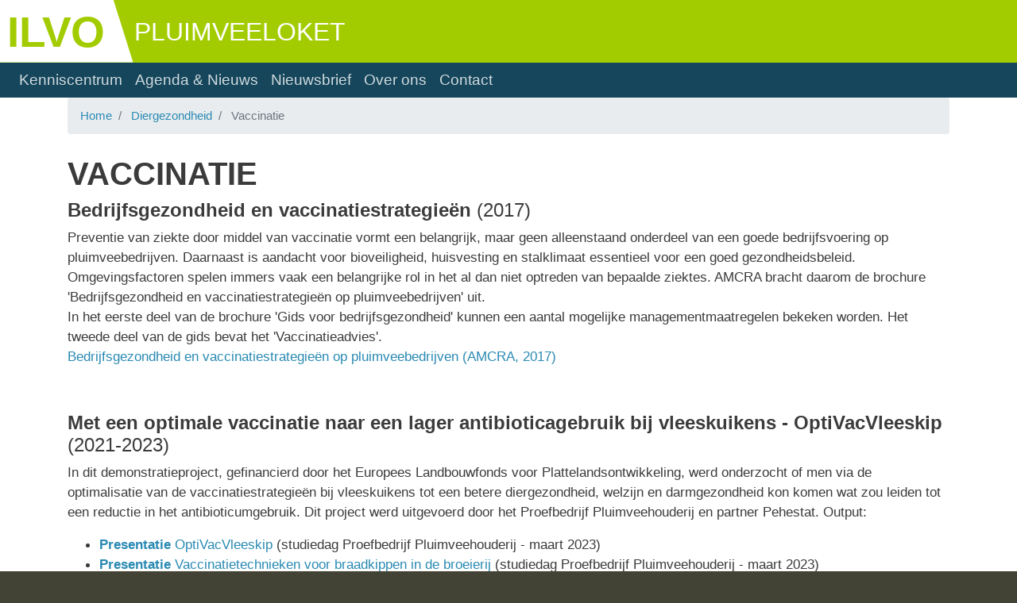

--- FILE ---
content_type: text/html; charset=UTF-8
request_url: https://pluimveeloket.be/Diergezondheid/Vaccinatie
body_size: 14467
content:
<!DOCTYPE html>
<html lang="nl" dir="ltr" prefix="content: http://purl.org/rss/1.0/modules/content/  dc: http://purl.org/dc/terms/  foaf: http://xmlns.com/foaf/0.1/  og: http://ogp.me/ns#  rdfs: http://www.w3.org/2000/01/rdf-schema#  schema: http://schema.org/  sioc: http://rdfs.org/sioc/ns#  sioct: http://rdfs.org/sioc/types#  skos: http://www.w3.org/2004/02/skos/core#  xsd: http://www.w3.org/2001/XMLSchema# ">
  <head>
    <meta charset="utf-8" />
<meta name="Generator" content="Drupal 8 (https://www.drupal.org)" />
<meta name="MobileOptimized" content="width" />
<meta name="HandheldFriendly" content="true" />
<meta name="viewport" content="width=device-width, initial-scale=1, shrink-to-fit=no" />
<meta http-equiv="x-ua-compatible" content="ie=edge" />
<link rel="shortcut icon" href="/core/themes/barrio_livinglabdier/favicon.ico" type="image/vnd.microsoft.icon" />
<link rel="canonical" href="https://pluimveeloket.be/Diergezondheid/Vaccinatie" />
<link rel="shortlink" href="https://pluimveeloket.be/node/24" />
<link rel="revision" href="https://pluimveeloket.be/Diergezondheid/Vaccinatie" />

    <title>Vaccinatie | PLUIMVEELOKET</title>
    <link rel="stylesheet" media="all" href="/sites/default/files/css/css_87GMcmxT1ib8ziQiU2KUAnTDFtZQV6iP-KGslA9LigM.css" />
<link rel="stylesheet" media="all" href="/sites/default/files/css/css_LQDTNEDPqxeoOAzqyx99RCO9UbI22LTLVOBMbzAOCNw.css" />
<link rel="stylesheet" media="all" href="//stackpath.bootstrapcdn.com/bootstrap/4.1.1/css/bootstrap.min.css" />
<link rel="stylesheet" media="all" href="/sites/default/files/css/css_5-TdlD5QFOHwvAJbNHgW1MZlXqUCEWndU7dHPCzjhs0.css" />
<link rel="stylesheet" media="print" href="/sites/default/files/css/css_Z5jMg7P_bjcW9iUzujI7oaechMyxQTUqZhHJ_aYSq04.css" />

    
<!--[if lte IE 8]>
<script src="/sites/default/files/js/js_VtafjXmRvoUgAzqzYTA3Wrjkx9wcWhjP0G4ZnnqRamA.js"></script>
<![endif]-->

  </head>
  <body class="layout-no-sidebars page-node-24 path-node node--type-page">
    <a href="#main-content" class="visually-hidden focusable skip-link">
      Overslaan en naar de inhoud gaan
    </a>
    
      <div class="dialog-off-canvas-main-canvas" data-off-canvas-main-canvas>
    <div id="page-wrapper">
  <div id="page">
    <header id="header" class="header" role="banner" aria-label="Site kop">
                        <nav class="navbar" id="navbar-top">
                        
                <section class="row region region-top-header align-items-center">
              <a href="https://www.ilvo.vlaanderen.be" target="_blank">
      <img src="/core/themes/barrio_livinglabdier/logo_ilvo_whitespace.svg" class="img-fluid d-inline-block logo" />
    </a>
        <a href="/" title="Home" rel="home" class="navbar-brand">
      PLUIMVEELOKET
    </a>
    
  </section>

                              <div class="form-inline navbar-form float-right">
                    <section class="row region region-top-header-form">
    <div id="block-zoekenmetexpertrec" class="block block-block-content block-block-contentd877695c-246a-403e-8681-d9f2fdd968b2">
  
    
      <div class="content">
      
            <div class="clearfix text-formatted field field--name-body field--type-text-with-summary field--label-hidden field__item"><script>
<!--//--><![CDATA[// ><!--

  (function() {
    var id = 'e2b4e044-8c44-11e9-940f-0242ac130002';
    var ci_search = document.createElement('script');
    ci_search.type = 'text/javascript';
    ci_search.async = true;
    ci_search.src = 'https://cse.expertrec.com/api/js/ci_common.js?id=' + id;
    var s = document.getElementsByTagName('script')[0];
    s.parentNode.insertBefore(ci_search, s);
  })();

//--><!]]>
</script><ci-search></ci-search></div>
      
    </div>
  </div>

  </section>

                </div>
                                  </nav>
                <nav class="navbar navbar-expand-lg" id="navbar-main">
                        <nav role="navigation" aria-labelledby="block-barrio-livinglabdier-main-menu-menu" id="block-barrio-livinglabdier-main-menu" class="block block-menu navigation menu--main">
            
  <h2 class="sr-only" id="block-barrio-livinglabdier-main-menu-menu">Main navigation</h2>
  

        
              <ul class="clearfix nav navbar-nav">
                    <li class="nav-item">
                          <a href="/kenniscentrum" class="nav-link" data-drupal-link-system-path="node/2">Kenniscentrum</a>
              </li>
                <li class="nav-item">
                          <a href="/agenda" class="nav-link" data-drupal-link-system-path="agenda">Agenda &amp; Nieuws</a>
              </li>
                <li class="nav-item">
                          <a href="/nieuwsbrief" class="nav-link" data-drupal-link-system-path="node/10">Nieuwsbrief</a>
              </li>
                <li class="nav-item">
                          <a href="/Over-ons" class="nav-link" data-drupal-link-system-path="node/76">Over ons</a>
              </li>
                <li class="nav-item">
                          <a href="/contact" class="nav-link" data-drupal-link-system-path="webform/contact">Contact</a>
              </li>
        </ul>
  


  </nav>


                                          </nav>
    </header>
            <div id="main-wrapper" class="layout-main-wrapper clearfix">
              <div id="main" class="container">
          <div class="d-none d-print-inline ml-1" style="float:right"><h2 class="text-donkergroen">PLUIMVEELOKET</h2></div>
            <div id="block-barrio-livinglabdier-breadcrumbs" class="block block-system block-system-breadcrumb-block">
  
    
      <div class="content">
      

  <nav role="navigation" aria-label="breadcrumb">
    <ol class="breadcrumb">
                  <li class="breadcrumb-item">
          <a href="/">Home</a>
        </li>
                        <li class="breadcrumb-item">
          <a href="/Diergezondheid">Diergezondheid</a>
        </li>
                        <li class="breadcrumb-item active">
          Vaccinatie
        </li>
              </ol>
  </nav>

    </div>
  </div>


          <div class="row row-offcanvas row-offcanvas-left clearfix">
              <main class="main-content col" id="content" role="main">
                <section class="section">
                  <a id="main-content" tabindex="-1"></a>
                    <div data-drupal-messages-fallback class="hidden"></div>
<div id="block-barrio-livinglabdier-content" class="block block-system block-system-main-block">
  
    
      <div class="content">
      

<article data-history-node-id="24" role="article" about="/Diergezondheid/Vaccinatie" typeof="schema:WebPage" class="node node--type-page node--view-mode-full clearfix">
  <header>
    
          <span property="schema:name" content="Vaccinatie" class="rdf-meta hidden"></span>

      </header>
  <div class="node__content clearfix">
    
            <div property="schema:text" class="clearfix text-formatted field field--name-body field--type-text-with-summary field--label-hidden field__item"><h1><strong>VACCINATIE</strong></h1>

<h4><strong>Bedrijfsgezondheid en vaccinatiestrategieën </strong> (2017)</h4>

<p>Preventie van ziekte door middel van vaccinatie vormt een belangrijk, maar geen alleenstaand onderdeel van een goede bedrijfsvoering op pluimveebedrijven. Daarnaast is aandacht voor bioveiligheid, huisvesting en stalklimaat essentieel voor een goed gezondheidsbeleid. Omgevingsfactoren spelen immers vaak een belangrijke rol in het al dan niet optreden van bepaalde ziektes. AMCRA bracht daarom de brochure 'Bedrijfsgezondheid en vaccinatiestrategieën op pluimveebedrijven' uit. <br />
In het eerste deel van de brochure 'Gids voor bedrijfsgezondheid' kunnen een aantal mogelijke managementmaatregelen bekeken worden. Het tweede deel van de gids bevat het 'Vaccinatieadvies'.<br />
<a data-entity-type="file" data-entity-uuid="a2a27a0a-142c-4f17-a2fd-41c1bb666c8d" href="/sites/default/files/inline-files/2003_Bedrijfsgezondheid%20van%20vaccinatiestrategie%C3%ABn%20op%20pluimveebedrijven%20%28AMCRA%29.pdf" target="_blank">Bedrijfsgezondheid en vaccinatiestrategieën op pluimveebedrijven (AMCRA, 2017)</a></p>

<p> </p>

<h4><strong>Met een optimale vaccinatie naar een lager antibioticagebruik bij vleeskuikens - OptiVacVleeskip </strong>(2021-2023)</h4>

<p>In dit demonstratieproject, gefinancierd door het Europees Landbouwfonds voor Plattelandsontwikkeling, werd onderzocht of men via de optimalisatie van de vaccinatiestrategieën bij vleeskuikens tot een betere diergezondheid, welzijn en darmgezondheid kon komen wat zou leiden tot een reductie in het antibioticumgebruik. Dit project werd uitgevoerd door het Proefbedrijf Pluimveehouderij en partner Pehestat. Output: </p>

<ul>
	<li><a href="https://www.provincieantwerpen.be/content/dam/provant/dese/proefbedrijf-pluimveehouderij-vzw/nieuwsberichten/studiedagen-vleeskippen-2023/OptiVac_studiedag_maart2023.pdf"><strong>Presentatie</strong> OptiVacVleeskip</a> (studiedag Proefbedrijf Pluimveehouderij - maart 2023)</li>
	<li><a href="https://www.provincieantwerpen.be/content/dam/provant/dese/proefbedrijf-pluimveehouderij-vzw/nieuwsberichten/studiedagen-vleeskippen-2023/Vaccinatietechnieken%20in%20de%20broeierij.pdf"><strong>Presentatie </strong>Vaccinatietechnieken voor braadkippen in de broeierij</a> (studiedag Proefbedrijf Pluimveehouderij - maart 2023)</li>
	<li><a href="https://www.provincieantwerpen.be/content/dam/provant/dese/proefbedrijf-pluimveehouderij-vzw/projecten/optivac-vleeskip/PP_brochuredemonstratieproject_OptiVac_LR.pdf"><strong>Eindbrochure</strong> Met een optimale vaccinatie naar een lager antibioticaverbruik bij vleeskuikens (Resultaten OptiVacVleeskip)</a> (mei 2023)</li>
	<li><a href="https://www.provincieantwerpen.be/content/dam/provant/dese/proefbedrijf-pluimveehouderij-vzw/mededelingen/Mededeling102_Optivac_brochure_A4_web_definitief.pdf"><strong>Mededeling</strong> 102 Proefbedrijf Pluimveehouderij: In ovo vaccinatie bij vleeskuikens</a> (juni 2023)</li>
	<li><a href="https://www.provincieantwerpen.be/aanbod/dese/dlp1/proefbedrijf-pluimveehouderij-vzw/projecten/optivac-vleeskip.html"><strong>Projectpagina</strong> OptiVacVleeskip </a>(Proefbedrijf Pluimveehouderij)</li>
</ul>

<p><img alt="demoproject" class="img-fluid" data-entity-type="file" data-entity-uuid="b79f3c22-6326-446d-8916-3d9cc1d8895c" height="83" src="/sites/default/files/inline-images/Demonstratieproject%20EU_12.jpg" width="416" /> <img alt="Proefbedrijf Pluimveehouderij" class="img-fluid" data-entity-type="file" data-entity-uuid="b0b1ee48-0c06-405a-b0df-5807f6658e49" height="80" src="/sites/default/files/inline-images/ProefbedrijfPluimveehouderij_NL_4.jpg" width="178" /> <img alt="pehestat" class="img-fluid" data-entity-type="file" data-entity-uuid="efb2e17b-8f80-41e6-ba42-1cfe7698f2a2" height="78" src="/sites/default/files/inline-images/PeheStat_3.png" width="67" /></p>

<p> </p>
</div>
      


  </div>
</article>

    </div>
  </div>
<div id="block-matomotrackingcode" class="block block-block-content block-block-contentddde3c6e-cff8-4c36-b947-0e58b9acf44b">
  
    
      <div class="content">
      
            <div class="clearfix text-formatted field field--name-body field--type-text-with-summary field--label-hidden field__item"><!-- Matomo -->
<script>
<!--//--><![CDATA[// ><!--

  var _paq = window._paq = window._paq || [];
  /* tracker methods like "setCustomDimension" should be called before "trackPageView" */
  _paq.push(['trackPageView']);
  _paq.push(['enableLinkTracking']);
  (function() {
    var u="https://analytics.ilvo.be/";
    _paq.push(['setTrackerUrl', u+'matomo.php']);
    _paq.push(['setSiteId', '7']);
    var d=document, g=d.createElement('script'), s=d.getElementsByTagName('script')[0];
    g.async=true; g.src=u+'matomo.js'; s.parentNode.insertBefore(g,s);
  })();

//--><!]]>
</script>
<!-- End Matomo Code --></div>
      
    </div>
  </div>


                </section>
              </main>
                                  </div>
        </div>
        <script type="text/javascript">
          if(/MSIE \d|Trident.*rv:/.test(navigator.userAgent)) {
            document.write('<script src="//cdn.jsdelivr.net/bluebird/3.5.0/bluebird.min.js"><\/script>');
            document.write('<script src="https://cdnjs.cloudflare.com/ajax/libs/fetch/2.0.3/fetch.js"><\/script>');
          }
        </script>
    </div>
        <footer class="site-footer">
              <div class="container">
                      <div class="site-footer__top clearfix">
                <section class="row region region-footer-first">
    <div id="block-footer" class="col block block-block-content block-block-content284226d6-897e-445b-a794-67177d758a4b">
  
    
      <div class="content">
      
            <div class="clearfix text-formatted field field--name-body field--type-text-with-summary field--label-hidden field__item"><div class="row align-items-center">
<div class="col-md-3 text-center"><img src="/core/themes/barrio_livinglabdier/logo_vlaanderen_light.svg" /> <a href="/user/login" onclick="this.disabled=true;" rel="nofollow" style="color: #424235">Login</a></div>

<div class="col-md-6 text-center">© PLUIMVEELOKET <script type="text/javascript">
<!--//--><![CDATA[// ><!--
document.write(new Date().getFullYear());
//--><!]]>
</script><br />
<a href="mailto: info@pluimveeloket.be">info@pluimveeloket.be</a> - 09 272 25 71<br />
<a href="/disclaimer">Gebruiksvoorwaarden</a></div>

<div class="col-md-3 text-center">Heeft u suggesties voor onze website of heeft u een link gevonden die niet werkt? Meld het via het <a href="/contact">contactformulier</a>.</div>
</div>
</div>
      
    </div>
  </div>

  </section>

              
              
              
            </div>
                            </div>
    </footer>
  </div>
</div>

  </div>

    
    <script type="application/json" data-drupal-selector="drupal-settings-json">{"path":{"baseUrl":"\/","scriptPath":null,"pathPrefix":"","currentPath":"node\/24","currentPathIsAdmin":false,"isFront":false,"currentLanguage":"nl"},"pluralDelimiter":"\u0003","suppressDeprecationErrors":true,"user":{"uid":0,"permissionsHash":"28ee1f247c7981e635e391f20990880469a225ae6ed9f078780f9fe164fe9ef2"}}</script>
<script src="/sites/default/files/js/js_CLRMExW0CWoPPRNZ0seCLkX86O3CgvWqdbyZ5MolDqY.js"></script>
<script src="//cdnjs.cloudflare.com/ajax/libs/popper.js/1.14.3/umd/popper.min.js"></script>
<script src="//stackpath.bootstrapcdn.com/bootstrap/4.1.1/js/bootstrap.min.js"></script>
<script src="/sites/default/files/js/js_znWlZvuEiZhYgTp7BZGwBXB71-qFIH9_keXi8tbI7BE.js"></script>

  </body>
</html>


--- FILE ---
content_type: image/svg+xml
request_url: https://pluimveeloket.be/core/themes/barrio_livinglabdier/logo_ilvo_whitespace.svg
body_size: 408
content:
<?xml version="1.0" encoding="UTF-8" standalone="no"?>
<svg
   xmlns:dc="http://purl.org/dc/elements/1.1/"
   xmlns:cc="http://creativecommons.org/ns#"
   xmlns:rdf="http://www.w3.org/1999/02/22-rdf-syntax-ns#"
   xmlns:svg="http://www.w3.org/2000/svg"
   xmlns="http://www.w3.org/2000/svg"
   viewBox="0 0 170 80"
   height="80"
   width="170"
   xml:space="preserve"
   id="svg2"
   version="1.1">
   <polygon points="0,0 145,0 170,80 0,80" style="fill:white;" />
   <text x="10" y="60" style="font:bold 55px sans-serif; fill:#a3cc00;">ILVO</text>
</svg>

--- FILE ---
content_type: application/javascript
request_url: https://pluimveeloket.be/sites/default/files/js/js_znWlZvuEiZhYgTp7BZGwBXB71-qFIH9_keXi8tbI7BE.js
body_size: 52
content:
/**
 * @file
 * Global utilities.
 *
 */
(function ($, Drupal) {

  'use strict';

  Drupal.behaviors.barrio_livinglabdier = {
    attach: function (context, settings) {

    }
  };

})(jQuery, Drupal);
;
